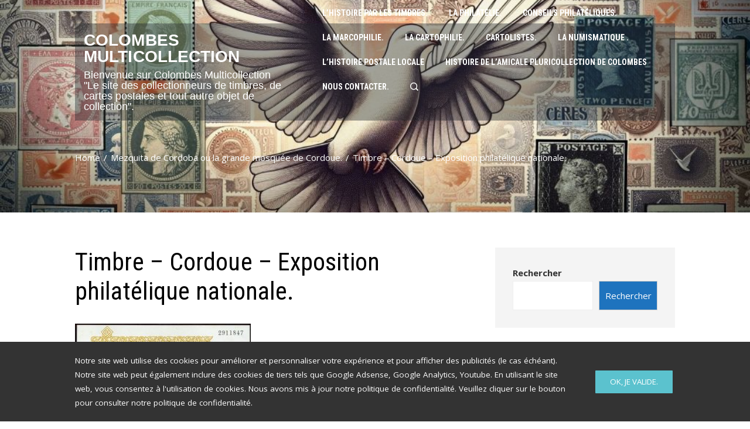

--- FILE ---
content_type: text/javascript
request_url: https://www.multicollection.fr/wp-content/themes/square-plus/js/square-plus-custom.js?ver=1.6.8
body_size: 43751
content:
/**
 * Square Plus Custom JS
 *
 * @package Square Plus
 *
 * Distributed under the MIT license - http://opensource.org/licenses/MIT
 */

jQuery(function ($) {

    if (navigator.userAgent.indexOf('Mac') > 0) {
        $('body').addClass('ht-mac-os');
    }

    /* Preloader Module */
    $(window).load(function () {
        $('#ht-preloader-wrap').fadeOut('slow');
    });

    /* Search Module */
    $('.menu-item-search a').click(function () {
        $('.ht-search-wrapper').addClass('ht-search-triggered');
        setTimeout(function () {
            $('.ht-search-wrapper .search-field').focus();
        }, 1000);
    });

    $('.ht-search-close').click(function () {
        $('.ht-search-wrapper').removeClass('ht-search-triggered');
    });

    /* Responsive Menu */
    $('#ht-mobile-menu .menu-collapser').on('click', function () {
        $(this).next('ul').slideToggle();
    });

    $('#ht-responsive-menu .dropdown-nav').on('click', function () {
        $(this).parents('a').siblings('ul').slideToggle();
        $(this).toggleClass('ht-opened');
        return false;
    })

    /* Main Menu */
    $('.ht-menu > ul').superfish({
        delay: 500,
        animation: {
            opacity: 'show'
        },
        speed: 'fast'
    });

    var $dropdowns = $('.ht-menu > ul > .menu-item.menu-item-has-children:not(.menu-item-megamenu) > .sub-menu');
    if ($dropdowns.length > 0) {
        var $container = $($dropdowns[0]).closest('.ht-container');
        if ($container.length > 0) {
            var container_right_max = $container.offset().left + $container.outerWidth();
            var window_width = $(window).width();
            $dropdowns.each(function () {
                var $dropdown = $(this);
                var $li = $(this).parent();
                if (square_plus_megamenu.rtl == 'true') {
                    if (((window_width - $li.offset().left) + $dropdown.outerWidth()) > container_right_max) {
                        $dropdown.css({
                            'right': 'auto',
                            'left': 0
                        });
                    }

                    if (((window_width - $li.offset().left) + $dropdown.outerWidth() * 2) > container_right_max) {
                        $dropdown.find('.sub-menu').css({
                            'right': 'auto',
                            'left': '100%'
                        });
                    }
                } else {
                    if ($li.offset().left + $dropdown.outerWidth() > container_right_max) {
                        $dropdown.css({
                            'left': 'auto',
                            'right': 0
                        });
                    }

                    if (($li.offset().left + $dropdown.outerWidth() * 2) > container_right_max) {
                        $dropdown.find('.sub-menu').css({
                            'left': 'auto',
                            'right': '100%'
                        });
                    }
                }
            });
        }
    }

    /* Sticky Header */
    var hHeight = 0;
    var adminbarHeight = 0;
    if ($('body').hasClass('admin-bar')) {
        adminbarHeight = 32;
    }
    var $stickyHeader = $('.ht-header');
    if ($('.ht-sticky-header').length > 0 && $stickyHeader.length > 0) {
        hHeight = $stickyHeader.outerHeight();
        $pageWrapper = $('#ht-content');
        var hOffset = $stickyHeader.offset().top;

        var offset = hOffset - adminbarHeight;

        $stickyHeader.headroom({
            offset: offset,
            onTop: function () {
                if (($('body').hasClass('ht-header-above') || ($('body').hasClass('ht-header-over') && $('body').hasClass('ht-hide-titlebar'))) && !$('body').hasClass('ht-header-style4') && !$('body').hasClass('ht-header-style6')) {
                    $pageWrapper.css({
                        paddingTop: 0
                    });
                }
            },
            onNotTop: function () {
                if (($('body').hasClass('ht-header-above') || ($('body').hasClass('ht-header-over') && $('body').hasClass('ht-hide-titlebar'))) && !$('body').hasClass('ht-header-style4') && !$('body').hasClass('ht-header-style6')) {
                    $pageWrapper.css({
                        paddingTop: hHeight + 'px'
                    });
                }
            }
        });
    }

    /* One Page Nav */
    $('.ht-menu').onePageNav({
        changeHash: false,
        scrollSpeed: 750,
        scrollThreshold: 0.1,
        scrollOffset: hHeight + adminbarHeight
    });

    $('#ht-responsive-menu').onePageNav({
        changeHash: false,
        scrollSpeed: 750,
        scrollThreshold: 0.1
    });

    // *only* if we have anchor on the url
    if (window.location.hash) {
        $(window).load(function () {
            var sectionid = window.location.hash;
            sectionid = sectionid.replace('/', '');
            if ($(sectionid).length > 0) {
                $('html, body').animate({
                    scrollTop: $(sectionid).offset().top - hHeight
                }, 1000);
            }
        });
    }

    $('.ht-portfolio-posts').lightGallery({
        selector: '.ht-portfolio-image',
        thumbnail: false
    });

    /* Call To Action Video Popup */
    $('#cta-video').lightGallery({
        autoplayFirstVideo: false,
        counter: false
    });

    /* Woocommerce Cart Menu */
    $('.menu-item-ht-cart .woocommerce-mini-cart').mCustomScrollbar({
        axis: "y",
        scrollbarPosition: "outside"
    });

    /* WooCommerce YITH Module */
    $(document).on('click', '.product .square-plus-product-actions a.compare:not(.added)', function (e) {
        var $button = $(this);
        setTimeout(function () {
            $button.html('<i class="icofont-random"></i><span class="woo-button-tooltip">Added</span>');
        }, 3000);
    });

    /* Maintenance Slider & Video */
    if ($('.ht-maintenance-slider .ht-maintenance-slide').length > 0) {
        $('.ht-maintenance-slider').owlCarousel({
            rtl: JSON.parse(square_plus_options.rtl),
            items: 1,
            loop: true,
            mouseDrag: false,
            nav: false,
            dots: false,
            autoplayTimeout: parseInt($('.ht-maintenance-slider').attr('data-timeout')),
            autoplay: true,
            smartSpeed: 600,
            animateOut: 'fadeOut'
        });
    }

    if ($('.ht-maintenance-video[data-property]').length > 0) {
        $(".ht-maintenance-video[data-property]").YTPlayer({
            showControls: false,
            containment: 'self',
            mute: true,
            addRaster: false,
            useOnMobile: false,
            playOnlyIfVisible: true,
            anchor: 'center,center',
            showYTLogo: false,
            loop: true,
            optimizeDisplay: true,
            quality: 'hd720'
        });
    }

    /* Titlebar Padding */
    var headerHeight = $('#ht-masthead').outerHeight();
    if ($('#ht-masthead').hasClass('ht-header-one')) {
        $('.ht-header-over .ht-main-header').css('padding-top', headerHeight + parseInt(square_plus_options.title_padding));
    } else if ($('#ht-masthead').hasClass('ht-header-two')) {
        $('.ht-main-header').css('padding-top', headerHeight + parseInt(square_plus_options.title_padding) + 40);
    } else if ($('#ht-masthead').hasClass('ht-header-three')) {
        $('.ht-main-header').css('padding-top', headerHeight + parseInt(square_plus_options.title_padding));
    } else if ($('#ht-masthead').hasClass('ht-header-six') && $('body').hasClass('ht-top-header-off')) {
        headerHeight = $('#ht-masthead .ht-header').outerHeight();
        $('.ht-main-header').css('padding-top', headerHeight + parseInt(square_plus_options.title_padding) + 30);
    }

    /* Progress Bar Widget */
    $('.ht-progress-bar').each(function (index) {
        var $this = $(this);
        var delay_time = parseInt(index * 100 + 300);
        $this.waypoint(function () {
            setTimeout(function () {
                $this.find('.ht-progress-bar-length').animate({
                    width: $this.attr("data-width") + '%'
                }, 1000, function () {
                    $this.find("span").animate({
                        opacity: 1
                    }, 500);
                });
            }, delay_time);
            this.destroy();
        }, {
            offset: '90%',
        });
    });

    /* Counter Widget */
    $('.ht-counter-widget').waypoint(function () {
        $('.ht-counter').each(function (index) {
            var counter_time = parseInt(index * 500 + 300);
            var $odometer = $(this).find('.odometer');
            setTimeout(function () {
                $odometer.html($odometer.data('count'));
            }, counter_time);
        });
        this.destroy();
    }, {
        offset: '90%'
    });

    /* Accordian Box Widget */
    $('.ht-accordion-box').accordion({
        "transitionSpeed": 400
    });

    selectiveRefreshJquery('square_plus_all');

    var hasSelectiveRefresh = (
        'undefined' !== typeof wp &&
        wp.customize &&
        wp.customize.selectiveRefresh &&
        wp.customize.widgetsPreview &&
        wp.customize.widgetsPreview.WidgetPartial
    );
    if (hasSelectiveRefresh) {
        wp.customize.selectiveRefresh.bind('partial-content-rendered', function (placement) {
            selectiveRefreshJquery(placement);
        });
    }

    function selectiveRefreshJquery() {
        if (typeof (placement) == 'undefined') {
            var partial = 'square_plus_all';
            var $container = $('.ht-section');
        } else {
            var partial = placement.partial.id;
            var $container = placement.container;
        }

        var section_class, section_partial;

        if (partial.indexOf('square_plus_') !== -1) {
            var partialArr = partial.split('_');
            if (partialArr[2]) {
                section_partial = 'square_plus_' + partialArr[2];
                if (partialArr[2] == 'all') {
                    section_class = '.ht-section';
                } else {
                    section_class = '.ht-' + partialArr[2] + '-section';
                }
            }
        }

        $(window).on("scroll", function () {
            $("[data-pllx-bg-ratio]").each(function () {
                const $section = $(this);
                const scrollPosition = $(window).scrollTop();
                const offset = $section.offset().top; // Section's distance from top of the document
                const speed = $(this).attr('data-pllx-bg-ratio'); // Adjust this value for parallax speed
                var additionalOffset = 0;

                if ($(this).attr('data-pllx-vertical-offset')) {
                    additionalOffset = parseInt($(this).attr('data-pllx-vertical-offset'));
                }

                // Update the background position if the section is in view
                if (
                    scrollPosition + $(window).height() > offset &&
                    scrollPosition < offset + $section.outerHeight()
                ) {
                    const backgroundPosition = additionalOffset + ((scrollPosition - offset) * speed * -1);
                    $section.css("background-position", `center ${backgroundPosition}px`);
                }
            });
        });

        if (['square_plus_all', 'square_plus_banner_parallax_effect', 'square_plus_slider_bottom_seperator'].includes(partial)) {
            if ($('.ht-main-banner[data-motion]').length > 0) {
                $('body').imagesLoaded(function () {
                    $('.ht-main-banner[data-motion]').each(function () {
                        var windowSpy = new $.Espy(window);
                        var element = $(this)[0];
                        var headerClouds = new Motio(element, {
                            fps: 30,
                            speedX: 60
                        });
                        // Play only when in the viewport
                        windowSpy.add(element, function (entered) {
                            headerClouds[entered ? 'play' : 'pause']();
                        });
                    });
                });
            }

            $(window).resize(function () {
                var windowHeight = $(window).height();
                var headerHeight = $('#ht-masthead').outerHeight();
                if ($('body').hasClass('ht-header-over')) {
                    $('.ht-main-banner .ht-container').css('padding-top', headerHeight);
                }

                if (!$('body').hasClass('ht-header-above')) {
                    var headerHeight = 0;
                }

                $('.ht-main-banner .ht-container').css('min-height', windowHeight - headerHeight);
            }).resize();
        }

        if ($container.hasClass('ht-section')) {
            if ($(section_class + '[data-motion]').length > 0) {
                $('body').imagesLoaded(function () {
                    $(section_class + '[data-motion]').each(function () {
                        var windowSpy = new $.Espy(window);
                        var element = $(this)[0];
                        var headerClouds = new Motio(element, {
                            fps: 30,
                            speedX: 60
                        });
                        // Play only when in the viewport
                        windowSpy.add(element, function (entered) {
                            headerClouds[entered ? 'play' : 'pause']();
                        });
                    });
                });
            }

            if ($(section_class + '[data-property]').length > 0) {
                $(section_class + '[data-property]').YTPlayer({
                    showControls: false,
                    containment: 'self',
                    mute: true,
                    addRaster: false,
                    useOnMobile: false,
                    playOnlyIfVisible: true,
                    anchor: 'center,center',
                    showYTLogo: false,
                    loop: true,
                    optimizeDisplay: true,
                    quality: 'hd720'
                });
            }
        }


        if ($('#ht-slider .ht-slide').length > 0 && ['square_plus_all', 'square_plus_sliders', 'square_plus_slider'].includes(section_partial)) {
            var sliderObj = {
                rtl: JSON.parse(square_plus_options.rtl),
                items: 1,
                loop: true,
                mouseDrag: false,
                nav: JSON.parse($('#ht-slider').attr('data-nav')),
                dots: JSON.parse($('#ht-slider').attr('data-dots')),
                autoplayTimeout: parseInt($('#ht-slider').attr('data-timeout')),
                autoplay: JSON.parse($('#ht-slider').attr('data-autoplay')),
                navText: ['<i class="ei arrow_carrot-left"></i>', '<i class="ei arrow_carrot-right"></i>'],
                smartSpeed: 600
            }

            if ($('#ht-slider').attr('data-transition') == 'fade') {
                sliderObj.animateOut = 'fadeOut';
            }

            $('#ht-slider').owlCarousel(sliderObj);
        }


        if ($('.ht-news-wrap').length > 0 && ['square_plus_all', 'square_plus_news'].includes(section_partial)) {
            $('.ht-news-wrap').each(function () {
                const $this = $(this);
                $this.owlCarousel({
                    rtl: JSON.parse(square_plus_options.rtl),
                    items: 1,
                    loop: true,
                    mouseDrag: false,
                    nav: true,
                    dots: false,
                    autoplay: true,
                    autoplayTimeout: parseInt($this.attr('data-timeout')),
                    smartSpeed: 600,
                    animateOut: 'fadeOut',
                    navText: ['<i class="ei arrow_left"></i>', '<i class="ei arrow_right"></i>'],
                });
            });
        }

        if ($('.ht-tab-wrap').length > 0 && ['square_plus_all', 'square_plus_tabs', 'square_plus_tab'].includes(section_partial)) {
            $('.ht-tab-wrap').each(function () {
                $this = $(this);
                $this.find('.ht-content:first').show();
                $this.find('.ht-tab:first').addClass('ht-active');
                $this.find('.ht-tab').on('click', function () {
                    $(this).siblings('.ht-tab').removeClass('ht-active');
                    $(this).addClass('ht-active');
                    var id = $(this).attr('id');
                    id = id.split('-');
                    $(this).closest('.ht-tab-wrap').find('.ht-content').hide();
                    $(this).closest('.ht-tab-wrap').find('#ht-content-' + id[2]).fadeIn();
                });
            });
        }


        if ($('.ht-testimonial-slider').length > 0 && ['square_plus_all', 'square_plus_testimonial'].includes(section_partial)) {
            $('.ht-testimonial-slider').each(function () {
                const $this = $(this);
                $this.owlCarousel({
                    rtl: JSON.parse(square_plus_options.rtl),
                    items: 1,
                    loop: true,
                    mouseDrag: false,
                    nav: false,
                    dots: true,
                    autoplayTimeout: parseInt($this.attr('data-timeout')),
                    autoplay: true,
                    smartSpeed: 600
                });
            });
        }

        if ($('.ht-testimonial-carousel').length > 0 && ['square_plus_all', 'square_plus_testimonial'].includes(section_partial)) {
            $('.ht-testimonial-carousel').each(function () {
                const $this = $(this);
                $this.owlCarousel({
                    rtl: JSON.parse(square_plus_options.rtl),
                    items: $this.attr('data-col'),
                    loop: true,
                    mouseDrag: true,
                    nav: true,
                    dots: false,
                    autoplayTimeout: parseInt($this.attr('data-timeout')),
                    autoplay: true,
                    smartSpeed: 600,
                    center: true,
                    navText: ['<i class="ei arrow_left"></i>', '<i class="ei arrow_right"></i>'],
                    responsive: {
                        0: {
                            items: 1,
                            center: false
                        },
                        520: {
                            items: parseInt($('.ht-testimonial-carousel').attr('data-col') - 1),
                            center: false
                        },
                        768: {
                            items: parseInt($('.ht-testimonial-carousel').attr('data-col')),
                        }
                    }
                });
            });
        }

        if ($('.ht-testimonial-wrap.style2').length > 0 && ['square_plus_all', 'square_plus_testimonial'].includes(section_partial)) {
            $('.ht-testimonial-wrap.style2').each(function () {
                var $imageWrap = $(this).find('.ht-testimonial-image-wrap');
                var $contentWrap = $(this).find('.ht-testimonial-content-wrap');
                var image_sides = $imageWrap.attr('data-count');

                if (image_sides > 3) {
                    image_sides = 3;
                } else {
                    image_sides = 1;
                }

                $contentWrap.not('.slick-initialized').slick({
                    rtl: JSON.parse(square_plus_options.rtl),
                    slidesToShow: 1,
                    slidesToScroll: 1,
                    arrows: false,
                    dots: true,
                    fade: false,
                    asNavFor: $imageWrap
                });
                $imageWrap.not('.slick-initialized').slick({
                    rtl: JSON.parse(square_plus_options.rtl),
                    slidesToShow: image_sides,
                    slidesToScroll: 1,
                    asNavFor: $contentWrap,
                    dots: false,
                    arrows: false,
                    centerMode: true,
                    focusOnSelect: true,
                    centerPadding: 0,
                    autoplay: true,
                    autoplaySpeed: parseInt($imageWrap.attr('data-timeout')),
                });
            });
        }

        if ($('.ht-service-section.style1 .ht-service-post-wrap').length > 0 && ['square_plus_all', 'square_plus_service'].includes(section_partial)) {
            $('.ht-service-section.style1 .ht-service-post-wrap').each(function () {
                const $this = $(this);
                $this.owlCarousel({
                    rtl: JSON.parse(square_plus_options.rtl),
                    autoplay: true,
                    autoplayTimeout: 6000,
                    items: 1,
                    margin: 15,
                    loop: true,
                    dots: false,
                    nav: true,
                    navText: ['<i class="ei arrow_left"></i>', '<i class="ei arrow_right"></i>']
                });
            });
        }

        if (($('.ht-team-carousel').length > 0) && ['square_plus_all', 'square_plus_team'].includes(section_partial)) {
            $(".ht-team-carousel").each(function () {
                var $this = $(this);
                var dataCol = $this.attr('data-col');
                $this.owlCarousel({
                    rtl: JSON.parse(square_plus_options.rtl),
                    autoplay: true,
                    autoplayTimeout: parseInt($this.attr('data-timeout')),
                    items: parseInt(dataCol),
                    margin: 20,
                    loop: true,
                    dots: false,
                    nav: true,
                    navText: ['<i class="ei arrow_left"></i>', '<i class="ei arrow_right"></i>'],
                    responsive: {
                        0: {
                            items: 1,
                        },
                        520: {
                            items: parseInt(dataCol - 1),
                        },
                        768: {
                            items: parseInt(dataCol),
                        }
                    }
                });
            });
        }

        if (($('.ht-logo-section .style1 .ht-logo-carousel').length > 0) && ['square_plus_all', 'square_plus_logo'].includes(section_partial)) {
            $(".ht-logo-section .style1 .ht-logo-carousel").each(function () {
                var $this = $(this);
                $this.owlCarousel({
                    rtl: JSON.parse(square_plus_options.rtl),
                    items: 5,
                    loop: true,
                    nav: false,
                    dots: true,
                    autoplay: true,
                    autoplayTimeout: parseInt($this.attr('data-timeout')),
                    margin: 50,
                    responsive: {
                        0: {
                            items: 2,
                            center: false
                        },
                        520: {
                            items: 3,
                            center: false
                        },
                        768: {
                            items: 4,
                        },
                        1000: {
                            items: 5,
                        }
                    }
                });
            });
        }

        if (($('.ht-logo-section .style2 .ht-logo-carousel').length > 0) && ['square_plus_all', 'square_plus_logo'].includes(section_partial)) {
            $(".ht-logo-section .style2 .ht-logo-carousel").flipster({
                style: 'carousel',
                enableMousewheel: false,
                enableNavButtons: true,
                prevText: '<i class="ei arrow_left"></i>',
                nextText: '<i class="ei arrow_right"></i>'
            });
        }

        if (($('.ht-counter-wrap').length > 0) && ['square_plus_all', 'square_plus_counter'].includes(section_partial)) {
            $('.ht-counter-wrap').waypoint(function () {
                $('.ht-counter').each(function (index) {
                    var counter_time = parseInt(index * 500 + 300);
                    var $odometer = $(this).find('.odometer');
                    setTimeout(function () {
                        $odometer.html($odometer.data('count'));
                    }, counter_time);
                });
                this.destroy();
            }, {
                offset: '90%'
            });
        }

        if ($('.ht-portfolio-masonary-wrap').length > 0 && ['square_plus_all', 'square_plus_portfolio'].includes(section_partial)) {
            $('.ht-portfolio-masonary-wrap').each(function () {
                var $this = $(this);
                var active_tab = $this.find('.ht-portfolio-cat-wrap').data('active');
                if ($this.find('.ht-portfolio-cat-name[data-filter="' + active_tab + '"]').length == 0) {
                    var active_tab = $this.find('.ht-portfolio-cat-name:first').data('filter');
                }

                $this.find('.ht-portfolio-cat-name[data-filter="' + active_tab + '"]').addClass('active');
                var $container = $this.find('.ht-portfolio-posts').imagesLoaded(function () {

                    $container.isotope({
                        itemSelector: '.ht-portfolio',
                        filter: active_tab
                    });

                    SetMasonaryClass($this, $container);

                    $(window).on('resize', function () {
                        GetMasonary($this, $container);
                    }).resize();

                    $container.isotope({
                        itemSelector: '.ht-portfolio',
                        filter: active_tab,
                    });
                });

                $this.find('.ht-portfolio-cat-name-list').on('click', '.ht-portfolio-cat-name', function () {
                    var filterValue = $(this).attr('data-filter');
                    $container.isotope({
                        filter: filterValue
                    });

                    SetMasonaryClass($this, $container);

                    GetMasonary($this, $container);
                    var filterValue = $(this).attr('data-filter');
                    $container.isotope({
                        filter: filterValue
                    });
                    $(this).siblings('.ht-portfolio-cat-name').removeClass('active');
                    $(this).addClass('active');
                });
            });
        }

        if ($('.ht-portfolio-slider').length > 0 && ['square_plus_all', 'square_plus_portfolioslider'].includes(section_partial)) {
            $('.ht-portfolio-slider').each(function (index) {
                $this = $(this);
                if ($this.find('.ht-portfolio-carousel-slides').length > 0) {
                    var params = $this.find('.ht-portfolio-carousel-slides').data('params');
                    var items = params.items;
                    if (params.items > 4) {
                        var items1100 = items;
                        var items768 = items - 2;
                        var items520 = items - 3;
                    } else if (params.items = 4) {
                        var items1100 = items;
                        var items768 = items - 1;
                        var items520 = items - 2;
                    } else {
                        var items1100 = items;
                        var items768 = items;
                        var items520 = items - 1
                    }
                    var owl = 'owl' + index;
                    owl = $(this).find('.ht-portfolio-carousel-slides').owlCarousel({
                        rtl: JSON.parse(square_plus_options.rtl),
                        items: params.items,
                        loop: true,
                        mouseDrag: true,
                        nav: false,
                        dots: JSON.parse(params.dots),
                        autoplayTimeout: parseInt(params.autoplayDuration),
                        autoplay: JSON.parse(params.autoplay),
                        margin: params.margin,
                        responsive: {
                            0: {
                                items: 1,
                            },
                            520: {
                                items: parseInt(items520),
                            },
                            768: {
                                items: parseInt(items768),
                            },
                            1100: {
                                items: parseInt(items1100),
                            }
                        }
                    });

                    $(this).find('.owl-next').click(function () {
                        owl.trigger('next.owl.carousel');
                    })

                    $(this).find('.owl-prev').click(function () {
                        owl.trigger('prev.owl.carousel');
                    })

                    if (params.show_tab == '1') {
                        var active_tab = $this.find('.ht-portfolio-filter-wrap').data('active');
                        if ($this.find('.ht-portfolio-filter-btn[data-filter="' + active_tab + '"]').length == 0) {
                            var active_tab = $this.find('.ht-portfolio-filter-btn:first').data('filter');
                        }
                        $this.find("[data-filter='" + active_tab + "']").addClass('btn-active');
                        owl.owlFilter(active_tab);

                        $this.on('click', '.ht-portfolio-filter-btn', function (e) {
                            var filter_data = $(this).data('filter');
                            /* return if current */
                            if ($(this).hasClass('btn-active'))
                                return;
                            /* active current */
                            $(this).addClass('btn-active').siblings().removeClass('btn-active');
                            /* Filter */
                            owl.owlFilter(filter_data, function (_owl) {
                                $(_owl).find('.ht-portfolio-carousel-item').each(function (index) {
                                    $(this).addClass('htpc-loading').delay(50 * index).queue(function () {
                                        $(this).dequeue().removeClass('htpc-loading')
                                    })
                                });
                                gallery.data('lightGallery').destroy(true);
                                gallery.lightGallery({
                                    selector: '.ht-portfolio-carousel-image',
                                    thumbnail: false
                                });
                            });
                        });
                    }

                    var gallery = 'gallery' + index;
                    var gallery = $this.find('.ht-portfolio-carousel-slides');
                    gallery.lightGallery({
                        selector: '.ht-portfolio-carousel-image',
                        thumbnail: false
                    });
                }
            });
        }

        if ($('#sq-elasticstack').length > 0 && ['square_plus_all', 'square_plus_about_style', 'square_plus_about_sidebar', 'square_plus_about_image'].includes(partial)) {
            new ElastiStack(document.getElementById('sq-elasticstack'), {
                // distDragBack: if the user stops dragging the image in a area that does not exceed [distDragBack]px 
                // for either x or y then the image goes back to the stack 
                distDragBack: 200,
                // distDragMax: if the user drags the image in a area that exceeds [distDragMax]px 
                // for either x or y then the image moves away from the stack 
                distDragMax: 450,
                // callback
                onUpdateStack: function (current) {
                    return false;
                }
            });
        }
    }

    function GetMasonary($element, $container) {
        var winWidth = window.innerWidth;
        var containerWidth = $element.find('.ht-portfolio-posts').width();

        var two_col_image = containerWidth / 2;
        var three_col_image = containerWidth / 3;
        var four_col_image = containerWidth / 4;

        if (winWidth > 768) {

            if ($element.find('.ht-portfolio-post-wrap').hasClass('style1')) {
                $container.find('.ht-portfolio').each(function () {
                    $(this).css({
                        height: three_col_image + (three_col_image / 8) + 'px',
                        width: three_col_image + 'px'
                    });
                })
            } else if ($element.find('.ht-portfolio-post-wrap').hasClass('style2')) {
                $container.find('.ht-portfolio').each(function () {
                    if ($(this).hasClass('wide-height-width')) {
                        $(this).css({
                            height: (three_col_image * 1.5) + 'px',
                            width: three_col_image + 'px'
                        });
                    } else {
                        $(this).css({
                            height: three_col_image + 'px',
                            width: three_col_image + 'px'
                        });
                    }
                })
            } else if ($element.find('.ht-portfolio-post-wrap').hasClass('style3')) {
                $container.find('.ht-portfolio').each(function () {
                    if ($(this).hasClass('wide-height-width')) {
                        $(this).css({
                            width: (three_col_image * 2) + 'px',
                            height: three_col_image + 'px'
                        });
                    } else {
                        $(this).css({
                            width: three_col_image + 'px',
                            height: three_col_image + 'px'
                        });
                    }
                })
            } else if ($element.find('.ht-portfolio-post-wrap').hasClass('style4')) {
                $container.find('.ht-portfolio').each(function () {
                    $(this).css({
                        height: four_col_image + 'px',
                        width: four_col_image + 'px'
                    });
                })
            } else if ($element.find('.ht-portfolio-post-wrap').hasClass('style5')) {
                $container.find('.ht-portfolio').each(function () {
                    if ($(this).hasClass('wide-height-width')) {
                        $(this).css({
                            width: four_col_image * 2 + 'px',
                            height: four_col_image * 2 + 'px'
                        });
                    } else if ($(this).hasClass('wide-height')) {
                        $(this).css({
                            width: four_col_image + 'px',
                            height: four_col_image * 2 + 'px'
                        });
                    } else {
                        $(this).css({
                            width: four_col_image + 'px',
                            height: four_col_image + 'px'
                        });
                    }
                })
            } else if ($element.find('.ht-portfolio-post-wrap').hasClass('style6')) {
                $container.find('.ht-portfolio').each(function () {
                    if ($(this).hasClass('wide-height-width')) {
                        $(this).css({
                            width: four_col_image * 2 + 'px',
                            height: four_col_image + 'px'
                        });
                    } else {
                        $(this).css({
                            width: four_col_image + 'px',
                            height: four_col_image + 'px'
                        });
                    }
                })
            }

        } else if (winWidth > 480) {
            if ($element.find('.ht-portfolio-post-wrap').hasClass('style1')) {
                $container.find('.ht-portfolio').each(function () {
                    $(this).css({
                        height: two_col_image + 'px',
                        width: two_col_image + 'px'
                    });
                })
            } else if ($element.find('.ht-portfolio-post-wrap').hasClass('style2')) {
                $container.find('.ht-portfolio').each(function () {
                    if ($(this).hasClass('wide')) {
                        $(this).css({
                            height: (two_col_image * 2) + 'px',
                            width: two_col_image + 'px'
                        });
                    } else {
                        $(this).css({
                            height: two_col_image + 'px',
                            width: two_col_image + 'px'
                        });
                    }
                })
            } else if ($element.find('.ht-portfolio-post-wrap').hasClass('style3')) {
                $container.find('.ht-portfolio').each(function () {
                    $(this).css({
                        width: two_col_image + 'px',
                        height: two_col_image + 'px'
                    });
                })
            } else if ($element.find('.ht-portfolio-post-wrap').hasClass('style4')) {
                $container.find('.ht-portfolio').each(function () {
                    $(this).css({
                        height: two_col_image + 'px',
                        width: two_col_image + 'px'
                    });
                })
            } else if ($element.find('.ht-portfolio-post-wrap').hasClass('style5')) {
                $container.find('.ht-portfolio').each(function () {
                    if ($(this).hasClass('wide')) {
                        $(this).css({
                            width: two_col_image * 2 + 'px',
                            height: two_col_image * 2 + 'px'
                        });
                    } else {
                        $(this).css({
                            width: two_col_image + 'px',
                            height: two_col_image + 'px'
                        });
                    }
                })
            } else if ($element.find('.ht-portfolio-post-wrap').hasClass('style6')) {
                $container.find('.ht-portfolio').each(function () {
                    $(this).css({
                        width: two_col_image + 'px',
                        height: two_col_image + 'px'
                    });
                })
            }
        } else {
            $container.find('.ht-portfolio').each(function () {
                $(this).css({
                    width: containerWidth + 'px',
                    height: containerWidth + 'px'
                });
            })
        }
    }

    function SetMasonaryClass($element, $container) {
        var elems = $container.isotope('getFilteredItemElements');
        var i = 0;
        if ($element.find('.ht-portfolio-post-wrap').hasClass('style2')) {
            elems.forEach(function (item, index) {
                i++;
                if (i == 1 || i == 3 || i == 4) {
                    $(item).addClass('wide-height-width');
                } else {
                    $(item).removeClass('wide-height-width');
                }
            })
        } else if ($element.find('.ht-portfolio-post-wrap').hasClass('style3')) {
            elems.forEach(function (item, index) {
                i++;
                if (i == 2 || i == 3) {
                    $(item).addClass('wide-height-width');
                } else {
                    $(item).removeClass('wide-height-width');
                }

                if (i == 4) {
                    i = 0;
                }
            })
        } else if ($element.find('.ht-portfolio-post-wrap').hasClass('style5')) {
            elems.forEach(function (item, index) {
                i++;
                if (i == 3 || i == 5) {
                    $(item).addClass('wide-height-width').removeClass('wide-height');
                } else if (i == 2 || i == 6) {
                    $(item).addClass('wide-height').removeClass('wide-height-width');
                } else {
                    $(item).removeClass('wide-height-width').removeClass('wide-height');
                }

                if (i == 8) {
                    i = 0;
                }
            })
        } else if ($element.find('.ht-portfolio-post-wrap').hasClass('style6')) {
            elems.forEach(function (item, index) {
                i++;
                if (i == 3 || i == 5 || i == 7) {
                    $(item).addClass('wide-height-width');
                } else {
                    $(item).removeClass('wide-height-width');
                }

                if (i == 9) {
                    i = 0;
                }
            })
        }
    }

    /*  BacktoTop Button  */
    $(window).scroll(function () {
        if ($(window).scrollTop() > 300) {
            $('#back-to-top').addClass('ht-show');
        } else {
            $('#back-to-top').removeClass('ht-show');
        }
    });

    $('#back-to-top').click(function (e) {
        e.preventDefault();
        $('html,body').animate({
            scrollTop: 0
        }, 800);
    });

    /*  BacktoTop SVG animation*/
    if ($('#back-to-top').length > 0) {
        var progressPath = document.querySelector('.progress path');
        var pathLength = progressPath.getTotalLength();
        progressPath.style.transition = progressPath.style.WebkitTransition =
            'none';
        progressPath.style.strokeDasharray = pathLength + ' ' + pathLength;
        progressPath.style.strokeDashoffset = pathLength;
        progressPath.getBoundingClientRect();
        progressPath.style.transition = progressPath.style.WebkitTransition =
            'stroke-dashoffset 300ms linear';

        var updateProgress = function () {
            var scroll = $(window).scrollTop();
            var height = $(document).height() - $(window).height();
            var percent = Math.round(scroll * 100 / height);
            var progress = pathLength - (scroll * pathLength / height);
            progressPath.style.strokeDashoffset = progress;
            //$('.percent').text(percent + "%");
        };
        updateProgress();
        $(window).scroll(updateProgress);
    }

    if (square_plus_options.customizer_gdpr_settings && typeof (Cookies) !== 'undefined') {
        var issetPrivacypolicy = Cookies.get('square_plus_cookies');

        if (typeof (issetPrivacypolicy) == 'undefined' && !JSON.parse(square_plus_options.customize_preview)) {
            $('.square-plus-privacy-policy').show();
        }

        $('#square-plus-confirm').on('click', function () {
            $('.square-plus-privacy-policy').fadeOut('fast');
            //var inFifteenMinutes = new Date(new Date().getTime() + 15 * 60 * 1000);
            Cookies.set('square_plus_cookies', 'yes', {
                expires: 1,
                path: '/'
            });
            return false;
        })
    }

    /*---------Sticky Sidebar---------*/
    $('.ht-sticky-sidebar #secondary').theiaStickySidebar({
        additionalMarginTop: hHeight + adminbarHeight + 40,
        additionalMarginBottom: 40
    });
});
